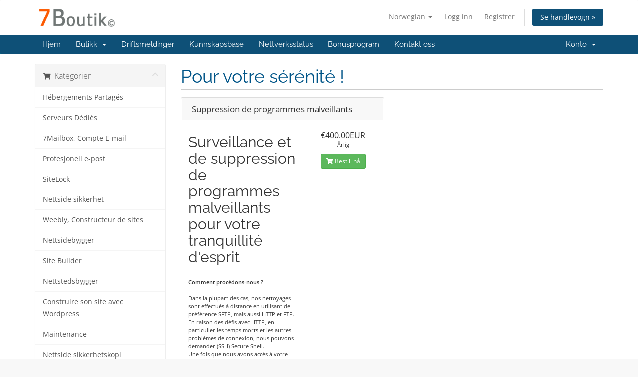

--- FILE ---
content_type: text/html; charset=utf-8
request_url: https://7boutik.net/billing/store/securite?language=norwegian
body_size: 50028
content:
<!DOCTYPE html>
<html lang="en">
<head>
    <meta charset="utf-8" />
    <meta http-equiv="X-UA-Compatible" content="IE=edge">
    <meta name="viewport" content="width=device-width, initial-scale=1">
    <title>Handlevogn - 7Boutik, L'hébergement facile</title>

    <!-- Styling -->
<link href="/billing/assets/fonts/css/open-sans-family.css" rel="stylesheet" type="text/css" />
<link href="/billing/assets/fonts/css/raleway-family.css" rel="stylesheet" type="text/css" />
<link href="/billing/templates/six/css/all.min.css?v=8f37ba" rel="stylesheet">
<link href="/billing/assets/css/fontawesome-all.min.css" rel="stylesheet">
<link href="/billing/templates/six/css/custom.css" rel="stylesheet">

<!-- HTML5 Shim and Respond.js IE8 support of HTML5 elements and media queries -->
<!-- WARNING: Respond.js doesn't work if you view the page via file:// -->
<!--[if lt IE 9]>
  <script src="https://oss.maxcdn.com/libs/html5shiv/3.7.0/html5shiv.js"></script>
  <script src="https://oss.maxcdn.com/libs/respond.js/1.4.2/respond.min.js"></script>
<![endif]-->

<script type="text/javascript">
    var csrfToken = 'b5e1940feae1b0838836e661e1e30fd6a7f8d8f5',
        markdownGuide = 'Markdown-veiledning',
        locale = 'en',
        saved = 'lagret',
        saving = 'autolagrer',
        whmcsBaseUrl = "/billing";
    </script>
<script src="/billing/templates/six/js/scripts.min.js?v=8f37ba"></script>


    <script async src="https://www.googletagmanager.com/gtag/js?id=UA-5235424-43"></script>
<script>
  window.dataLayer = window.dataLayer || [];
  function gtag(){dataLayer.push(arguments);}
  gtag('js', new Date());
  gtag('config', 'UA-5235424-43', {
  'cookie_domain': '7boutk.net/billing'
});
</script>


</head>
<body data-phone-cc-input="1">


<section id="header">
    <div class="container">
        <ul class="top-nav">
                            <li>
                    <a href="#" class="choose-language" data-toggle="popover" id="languageChooser">
                        Norwegian
                        <b class="caret"></b>
                    </a>
                    <div id="languageChooserContent" class="hidden">
                        <ul>
                                                            <li>
                                    <a href="/billing/store/securite?language=arabic">العربية</a>
                                </li>
                                                            <li>
                                    <a href="/billing/store/securite?language=azerbaijani">Azerbaijani</a>
                                </li>
                                                            <li>
                                    <a href="/billing/store/securite?language=catalan">Català</a>
                                </li>
                                                            <li>
                                    <a href="/billing/store/securite?language=chinese">中文</a>
                                </li>
                                                            <li>
                                    <a href="/billing/store/securite?language=croatian">Hrvatski</a>
                                </li>
                                                            <li>
                                    <a href="/billing/store/securite?language=czech">Čeština</a>
                                </li>
                                                            <li>
                                    <a href="/billing/store/securite?language=danish">Dansk</a>
                                </li>
                                                            <li>
                                    <a href="/billing/store/securite?language=dutch">Nederlands</a>
                                </li>
                                                            <li>
                                    <a href="/billing/store/securite?language=english">English</a>
                                </li>
                                                            <li>
                                    <a href="/billing/store/securite?language=estonian">Estonian</a>
                                </li>
                                                            <li>
                                    <a href="/billing/store/securite?language=farsi">Persian</a>
                                </li>
                                                            <li>
                                    <a href="/billing/store/securite?language=french">Français</a>
                                </li>
                                                            <li>
                                    <a href="/billing/store/securite?language=german">Deutsch</a>
                                </li>
                                                            <li>
                                    <a href="/billing/store/securite?language=hebrew">עברית</a>
                                </li>
                                                            <li>
                                    <a href="/billing/store/securite?language=hungarian">Magyar</a>
                                </li>
                                                            <li>
                                    <a href="/billing/store/securite?language=italian">Italiano</a>
                                </li>
                                                            <li>
                                    <a href="/billing/store/securite?language=macedonian">Macedonian</a>
                                </li>
                                                            <li>
                                    <a href="/billing/store/securite?language=norwegian">Norwegian</a>
                                </li>
                                                            <li>
                                    <a href="/billing/store/securite?language=portuguese-br">Português</a>
                                </li>
                                                            <li>
                                    <a href="/billing/store/securite?language=portuguese-pt">Português</a>
                                </li>
                                                            <li>
                                    <a href="/billing/store/securite?language=romanian">Română</a>
                                </li>
                                                            <li>
                                    <a href="/billing/store/securite?language=russian">Русский</a>
                                </li>
                                                            <li>
                                    <a href="/billing/store/securite?language=spanish">Español</a>
                                </li>
                                                            <li>
                                    <a href="/billing/store/securite?language=swedish">Svenska</a>
                                </li>
                                                            <li>
                                    <a href="/billing/store/securite?language=turkish">Türkçe</a>
                                </li>
                                                            <li>
                                    <a href="/billing/store/securite?language=ukranian">Українська</a>
                                </li>
                                                    </ul>
                    </div>
                </li>
                                        <li>
                    <a href="/billing/clientarea.php">Logg inn</a>
                </li>
                                    <li>
                        <a href="/billing/register.php">Registrer</a>
                    </li>
                                <li class="primary-action">
                    <a href="/billing/cart.php?a=view" class="btn">
                        Se handlevogn &raquo;
                    </a>
                </li>
                                </ul>

                    <a href="/billing/index.php" class="logo"><img src="/billing/assets/img/logo.png" alt="7Boutik, L'hébergement facile"></a>
        
    </div>
</section>

<section id="main-menu">

    <nav id="nav" class="navbar navbar-default navbar-main" role="navigation">
        <div class="container">
            <!-- Brand and toggle get grouped for better mobile display -->
            <div class="navbar-header">
                <button type="button" class="navbar-toggle" data-toggle="collapse" data-target="#primary-nav">
                    <span class="sr-only">Bytt navigasjon</span>
                    <span class="icon-bar"></span>
                    <span class="icon-bar"></span>
                    <span class="icon-bar"></span>
                </button>
            </div>

            <!-- Collect the nav links, forms, and other content for toggling -->
            <div class="collapse navbar-collapse" id="primary-nav">

                <ul class="nav navbar-nav">

                        <li menuItemName="Home" class="" id="Primary_Navbar-Home">
        <a href="/billing/index.php">
                        Hjem
                                </a>
            </li>
    <li menuItemName="Store" class="dropdown" id="Primary_Navbar-Store">
        <a class="dropdown-toggle" data-toggle="dropdown" href="#">
                        Butikk
                        &nbsp;<b class="caret"></b>        </a>
                    <ul class="dropdown-menu">
                            <li menuItemName="Browse Products Services" id="Primary_Navbar-Store-Browse_Products_Services">
                    <a href="/billing/store">
                                                Bla gjennom alle
                                            </a>
                </li>
                            <li menuItemName="Shop Divider 1" class="nav-divider" id="Primary_Navbar-Store-Shop_Divider_1">
                    <a href="">
                                                -----
                                            </a>
                </li>
                            <li menuItemName="Hébergements Partagés" id="Primary_Navbar-Store-Hébergements_Partagés">
                    <a href="/billing/store/hebergement">
                                                Hébergements Partagés
                                            </a>
                </li>
                            <li menuItemName="Serveurs Dédiés" id="Primary_Navbar-Store-Serveurs_Dédiés">
                    <a href="/billing/store/serveurs-dedies">
                                                Serveurs Dédiés
                                            </a>
                </li>
                            <li menuItemName="7Mailbox, Compte E-mail" id="Primary_Navbar-Store-7Mailbox,_Compte_E-mail">
                    <a href="/billing/store/7mailbox-boite-mail-professionnelle">
                                                7Mailbox, Compte E-mail
                                            </a>
                </li>
                            <li menuItemName="SiteLock" id="Primary_Navbar-Store-SiteLock">
                    <a href="/billing/store/sitelock">
                                                SiteLock
                                            </a>
                </li>
                            <li menuItemName=" Weebly, Constructeur de sites" id="Primary_Navbar-Store-_Weebly,_Constructeur_de_sites">
                    <a href="/billing/store/weebly-constructeur-de-sites">
                                                 Weebly, Constructeur de sites
                                            </a>
                </li>
                            <li menuItemName="Site Builder" id="Primary_Navbar-Store-Site_Builder">
                    <a href="/billing/store/site-builder">
                                                Site Builder
                                            </a>
                </li>
                            <li menuItemName="Construire son site avec Wordpress" id="Primary_Navbar-Store-Construire_son_site_avec_Wordpress">
                    <a href="/billing/store/construire-son-site-avec-wordpress">
                                                Construire son site avec Wordpress
                                            </a>
                </li>
                            <li menuItemName="Maintenance" id="Primary_Navbar-Store-Maintenance">
                    <a href="/billing/store/maintenance">
                                                Maintenance
                                            </a>
                </li>
                            <li menuItemName="Options configurables (Storage, Email, Database suppl.)" id="Primary_Navbar-Store-Options_configurables_(Storage,_Email,_Database_suppl.)">
                    <a href="/billing/store/options-configurables">
                                                Options configurables (Storage, Email, Database suppl.)
                                            </a>
                </li>
                            <li menuItemName="ox" id="Primary_Navbar-Store-ox">
                    <a href="/billing/store/professional-email">
                                                Profesjonell e-post
                                            </a>
                </li>
                            <li menuItemName="sitelock" id="Primary_Navbar-Store-sitelock">
                    <a href="/billing/store/sitelock">
                                                Nettside sikkerhet
                                            </a>
                </li>
                            <li menuItemName="weebly" id="Primary_Navbar-Store-weebly">
                    <a href="/billing/store/weebly-constructeur-de-sites">
                                                Nettsidebygger
                                            </a>
                </li>
                            <li menuItemName="siteBuilder" id="Primary_Navbar-Store-siteBuilder">
                    <a href="/billing/store/site-builder">
                                                Nettstedsbygger
                                            </a>
                </li>
                            <li menuItemName="codeguard" id="Primary_Navbar-Store-codeguard">
                    <a href="/billing/store/codeguard">
                                                Nettside sikkerhetskopi
                                            </a>
                </li>
                            <li menuItemName="sitelockvpn" id="Primary_Navbar-Store-sitelockvpn">
                    <a href="/billing/store/vpn">
                                                VPN
                                            </a>
                </li>
                            <li menuItemName="symantec" id="Primary_Navbar-Store-symantec">
                    <a href="/billing/store/ssl-certificates">
                                                SSL sertifikater
                                            </a>
                </li>
                            <li menuItemName="spamexperts" id="Primary_Navbar-Store-spamexperts">
                    <a href="/billing/store/email-services">
                                                E-post tjenester
                                            </a>
                </li>
                            <li menuItemName="nordvpn" id="Primary_Navbar-Store-nordvpn">
                    <a href="/billing/store/nordvpn">
                                                VPN
                                            </a>
                </li>
                            <li menuItemName="Shop Divider 2" class="nav-divider" id="Primary_Navbar-Store-Shop_Divider_2">
                    <a href="">
                                                -----
                                            </a>
                </li>
                            <li menuItemName="Register a New Domain" id="Primary_Navbar-Store-Register_a_New_Domain">
                    <a href="/billing/cart.php?a=add&domain=register">
                                                Registrer et nytt domene
                                            </a>
                </li>
                            <li menuItemName="Transfer a Domain to Us" id="Primary_Navbar-Store-Transfer_a_Domain_to_Us">
                    <a href="/billing/cart.php?a=add&domain=transfer">
                                                Overføre domener til oss
                                            </a>
                </li>
                        </ul>
            </li>
    <li menuItemName="Announcements" class="" id="Primary_Navbar-Announcements">
        <a href="/billing/announcements">
                        Driftsmeldinger
                                </a>
            </li>
    <li menuItemName="Knowledgebase" class="" id="Primary_Navbar-Knowledgebase">
        <a href="/billing/knowledgebase">
                        Kunnskapsbase
                                </a>
            </li>
    <li menuItemName="Network Status" class="" id="Primary_Navbar-Network_Status">
        <a href="/billing/serverstatus.php">
                        Nettverksstatus
                                </a>
            </li>
    <li menuItemName="Affiliates" class="" id="Primary_Navbar-Affiliates">
        <a href="/billing/affiliates.php">
                        Bonusprogram
                                </a>
            </li>
    <li menuItemName="Contact Us" class="" id="Primary_Navbar-Contact_Us">
        <a href="/billing/contact.php">
                        Kontakt oss
                                </a>
            </li>

                </ul>

                <ul class="nav navbar-nav navbar-right">

                        <li menuItemName="Account" class="dropdown" id="Secondary_Navbar-Account">
        <a class="dropdown-toggle" data-toggle="dropdown" href="#">
                        Konto
                        &nbsp;<b class="caret"></b>        </a>
                    <ul class="dropdown-menu">
                            <li menuItemName="Login" id="Secondary_Navbar-Account-Login">
                    <a href="/billing/clientarea.php">
                                                Logg inn
                                            </a>
                </li>
                            <li menuItemName="Register" id="Secondary_Navbar-Account-Register">
                    <a href="/billing/register.php">
                                                Registrer
                                            </a>
                </li>
                            <li menuItemName="Divider" class="nav-divider" id="Secondary_Navbar-Account-Divider">
                    <a href="">
                                                -----
                                            </a>
                </li>
                            <li menuItemName="Forgot Password?" id="Secondary_Navbar-Account-Forgot_Password?">
                    <a href="/billing/password/reset">
                                                Glemt Passord?
                                            </a>
                </li>
                        </ul>
            </li>

                </ul>

            </div><!-- /.navbar-collapse -->
        </div>
    </nav>

</section>



<section id="main-body">
    <div class="container">
        <div class="row">

                <!-- Container for main page display content -->
        <div class="col-xs-12 main-content">
            

<link rel="stylesheet" type="text/css" href="/billing/templates/orderforms/standard_cart/css/all.min.css?v=8f37ba" />
<script type="text/javascript" src="/billing/templates/orderforms/standard_cart/js/scripts.min.js?v=8f37ba"></script>
<div id="order-standard_cart">
    <div class="row">
        <div class="cart-sidebar sidebar">
                <div menuItemName="Categories" class="panel card card-sidebar mb-3 panel-sidebar">
        <div class="panel-heading card-header">
            <h3 class="panel-title">
                                    <i class="fas fa-shopping-cart"></i>&nbsp;
                
                Kategorier

                
                <i class="fas fa-chevron-up card-minimise panel-minimise pull-right float-right"></i>
            </h3>
        </div>

        
                    <div class="list-group collapsable-card-body">
                                                            <a menuItemName="Hébergements Partagés" href="/billing/store/hebergement" class="list-group-item list-group-item-action" id="Secondary_Sidebar-Categories-Hébergements_Partagés">
                            
                            Hébergements Partagés

                                                    </a>
                                                                                <a menuItemName="Serveurs Dédiés" href="/billing/store/serveurs-dedies" class="list-group-item list-group-item-action" id="Secondary_Sidebar-Categories-Serveurs_Dédiés">
                            
                            Serveurs Dédiés

                                                    </a>
                                                                                <a menuItemName="7Mailbox, Compte E-mail" href="/billing/store/7mailbox-boite-mail-professionnelle" class="list-group-item list-group-item-action" id="Secondary_Sidebar-Categories-7Mailbox,_Compte_E-mail">
                            
                            7Mailbox, Compte E-mail

                                                    </a>
                                                                                <a menuItemName="ox" href="/billing/store/professional-email" class="list-group-item list-group-item-action" id="Secondary_Sidebar-Categories-ox">
                            
                            Profesjonell e-post

                                                    </a>
                                                                                <a menuItemName="SiteLock" href="/billing/store/sitelock" class="list-group-item list-group-item-action" id="Secondary_Sidebar-Categories-SiteLock">
                            
                            SiteLock

                                                    </a>
                                                                                <a menuItemName="sitelock" href="/billing/store/sitelock" class="list-group-item list-group-item-action" id="Secondary_Sidebar-Categories-sitelock">
                            
                            Nettside sikkerhet

                                                    </a>
                                                                                <a menuItemName=" Weebly, Constructeur de sites" href="/billing/store/weebly-constructeur-de-sites" class="list-group-item list-group-item-action" id="Secondary_Sidebar-Categories-_Weebly,_Constructeur_de_sites">
                            
                             Weebly, Constructeur de sites

                                                    </a>
                                                                                <a menuItemName="weebly" href="/billing/store/weebly-constructeur-de-sites" class="list-group-item list-group-item-action" id="Secondary_Sidebar-Categories-weebly">
                            
                            Nettsidebygger

                                                    </a>
                                                                                <a menuItemName="Site Builder" href="/billing/store/site-builder" class="list-group-item list-group-item-action" id="Secondary_Sidebar-Categories-Site_Builder">
                            
                            Site Builder

                                                    </a>
                                                                                <a menuItemName="siteBuilder" href="/billing/store/site-builder" class="list-group-item list-group-item-action" id="Secondary_Sidebar-Categories-siteBuilder">
                            
                            Nettstedsbygger

                                                    </a>
                                                                                <a menuItemName="Construire son site avec Wordpress" href="/billing/store/construire-son-site-avec-wordpress" class="list-group-item list-group-item-action" id="Secondary_Sidebar-Categories-Construire_son_site_avec_Wordpress">
                            
                            Construire son site avec Wordpress

                                                    </a>
                                                                                <a menuItemName="Maintenance" href="/billing/store/maintenance" class="list-group-item list-group-item-action" id="Secondary_Sidebar-Categories-Maintenance">
                            
                            Maintenance

                                                    </a>
                                                                                <a menuItemName="codeguard" href="/billing/store/codeguard" class="list-group-item list-group-item-action" id="Secondary_Sidebar-Categories-codeguard">
                            
                            Nettside sikkerhetskopi

                                                    </a>
                                                                                <a menuItemName="sitelockvpn" href="/billing/store/vpn" class="list-group-item list-group-item-action" id="Secondary_Sidebar-Categories-sitelockvpn">
                            
                            VPN

                                                    </a>
                                                                                <a menuItemName="symantec" href="/billing/store/ssl-certificates" class="list-group-item list-group-item-action" id="Secondary_Sidebar-Categories-symantec">
                            
                            SSL sertifikater

                                                    </a>
                                                                                <a menuItemName="Options configurables (Storage, Email, Database suppl.)" href="/billing/store/options-configurables" class="list-group-item list-group-item-action" id="Secondary_Sidebar-Categories-Options_configurables_(Storage,_Email,_Database_suppl.)">
                            
                            Options configurables (Storage, Email, Database suppl.)

                                                    </a>
                                                                                <a menuItemName="spamexperts" href="/billing/store/email-services" class="list-group-item list-group-item-action" id="Secondary_Sidebar-Categories-spamexperts">
                            
                            E-post tjenester

                                                    </a>
                                                                                <a menuItemName="nordvpn" href="/billing/store/nordvpn" class="list-group-item list-group-item-action" id="Secondary_Sidebar-Categories-nordvpn">
                            
                            VPN

                                                    </a>
                                                </div>
        
            </div>

        <div menuItemName="Actions" class="panel card card-sidebar mb-3 panel-sidebar">
        <div class="panel-heading card-header">
            <h3 class="panel-title">
                                    <i class="fas fa-plus"></i>&nbsp;
                
                Handlinger

                
                <i class="fas fa-chevron-up card-minimise panel-minimise pull-right float-right"></i>
            </h3>
        </div>

        
                    <div class="list-group collapsable-card-body">
                                                            <a menuItemName="Domain Registration" href="/billing/cart.php?a=add&domain=register" class="list-group-item list-group-item-action" id="Secondary_Sidebar-Actions-Domain_Registration">
                                                            <i class="fas fa-globe fa-fw"></i>&nbsp;
                            
                            Registrer et nytt domene

                                                    </a>
                                                                                <a menuItemName="Domain Transfer" href="/billing/cart.php?a=add&domain=transfer" class="list-group-item list-group-item-action" id="Secondary_Sidebar-Actions-Domain_Transfer">
                                                            <i class="fas fa-share fa-fw"></i>&nbsp;
                            
                            Overfør et domene

                                                    </a>
                                                                                <a menuItemName="View Cart" href="/billing/cart.php?a=view" class="list-group-item list-group-item-action" id="Secondary_Sidebar-Actions-View_Cart">
                                                            <i class="fas fa-shopping-cart fa-fw"></i>&nbsp;
                            
                            Se handlevogn &raquo;

                                                    </a>
                                                </div>
        
            </div>

        <div menuItemName="Choose Currency" class="panel card card-sidebar mb-3 panel-sidebar">
        <div class="panel-heading card-header">
            <h3 class="panel-title">
                                    <i class="fas fa-plus"></i>&nbsp;
                
                Velg valuta

                
                <i class="fas fa-chevron-up card-minimise panel-minimise pull-right float-right"></i>
            </h3>
        </div>

                    <div class="panel-body card-body collapsable-card-body">
                <form method="post" action="/billing/store/securite">
<input type="hidden" name="token" value="b5e1940feae1b0838836e661e1e30fd6a7f8d8f5" />
    <select name="currency" onchange="submit()" class="form-control"><option value="1" selected>EUR</option><option value="3">GBP</option><option value="4">USD</option><option value="2">XOF</option>    </select>
</form>
            </div>
        
        
            </div>

            </div>
        <div class="cart-body">

            <div class="header-lined">
                <h1 class="font-size-36">
                                            Pour votre sérénité !
                                    </h1>
                            </div>
            
            <div class="sidebar-collapsed">

            <div class="panel card panel-default">
                <div class="m-0 panel-heading card-header">
        <h3 class="panel-title">
                            <i class="fas fa-shopping-cart"></i>&nbsp;
            
            Kategorier

                    </h3>
    </div>

    <div class="panel-body card-body">
        <form role="form">
            <select class="form-control custom-select" onchange="selectChangeNavigate(this)">
                                                    <option menuItemName="Hébergements Partagés" value="/billing/store/hebergement" class="list-group-item" >
                        Hébergements Partagés

                                            </option>
                                                        <option menuItemName="Serveurs Dédiés" value="/billing/store/serveurs-dedies" class="list-group-item" >
                        Serveurs Dédiés

                                            </option>
                                                        <option menuItemName="7Mailbox, Compte E-mail" value="/billing/store/7mailbox-boite-mail-professionnelle" class="list-group-item" >
                        7Mailbox, Compte E-mail

                                            </option>
                                                        <option menuItemName="ox" value="/billing/store/professional-email" class="list-group-item" >
                        Profesjonell e-post

                                            </option>
                                                        <option menuItemName="SiteLock" value="/billing/store/sitelock" class="list-group-item" >
                        SiteLock

                                            </option>
                                                        <option menuItemName="sitelock" value="/billing/store/sitelock" class="list-group-item" >
                        Nettside sikkerhet

                                            </option>
                                                        <option menuItemName=" Weebly, Constructeur de sites" value="/billing/store/weebly-constructeur-de-sites" class="list-group-item" >
                         Weebly, Constructeur de sites

                                            </option>
                                                        <option menuItemName="weebly" value="/billing/store/weebly-constructeur-de-sites" class="list-group-item" >
                        Nettsidebygger

                                            </option>
                                                        <option menuItemName="Site Builder" value="/billing/store/site-builder" class="list-group-item" >
                        Site Builder

                                            </option>
                                                        <option menuItemName="siteBuilder" value="/billing/store/site-builder" class="list-group-item" >
                        Nettstedsbygger

                                            </option>
                                                        <option menuItemName="Construire son site avec Wordpress" value="/billing/store/construire-son-site-avec-wordpress" class="list-group-item" >
                        Construire son site avec Wordpress

                                            </option>
                                                        <option menuItemName="Maintenance" value="/billing/store/maintenance" class="list-group-item" >
                        Maintenance

                                            </option>
                                                        <option menuItemName="codeguard" value="/billing/store/codeguard" class="list-group-item" >
                        Nettside sikkerhetskopi

                                            </option>
                                                        <option menuItemName="sitelockvpn" value="/billing/store/vpn" class="list-group-item" >
                        VPN

                                            </option>
                                                        <option menuItemName="symantec" value="/billing/store/ssl-certificates" class="list-group-item" >
                        SSL sertifikater

                                            </option>
                                                        <option menuItemName="Options configurables (Storage, Email, Database suppl.)" value="/billing/store/options-configurables" class="list-group-item" >
                        Options configurables (Storage, Email, Database suppl.)

                                            </option>
                                                        <option menuItemName="spamexperts" value="/billing/store/email-services" class="list-group-item" >
                        E-post tjenester

                                            </option>
                                                        <option menuItemName="nordvpn" value="/billing/store/nordvpn" class="list-group-item" >
                        VPN

                                            </option>
                                                                        <option value="" class="list-group-item" selected=""selected>- Velg en annen kategori -</option>
                            </select>
        </form>
    </div>

            </div>
            <div class="panel card panel-default">
                <div class="m-0 panel-heading card-header">
        <h3 class="panel-title">
                            <i class="fas fa-plus"></i>&nbsp;
            
            Handlinger

                    </h3>
    </div>

    <div class="panel-body card-body">
        <form role="form">
            <select class="form-control custom-select" onchange="selectChangeNavigate(this)">
                                                    <option menuItemName="Domain Registration" value="/billing/cart.php?a=add&domain=register" class="list-group-item" >
                        Registrer et nytt domene

                                            </option>
                                                        <option menuItemName="Domain Transfer" value="/billing/cart.php?a=add&domain=transfer" class="list-group-item" >
                        Overfør et domene

                                            </option>
                                                        <option menuItemName="View Cart" value="/billing/cart.php?a=view" class="list-group-item" >
                        Se handlevogn &raquo;

                                            </option>
                                                                        <option value="" class="list-group-item" selected=""selected>- Velg en annen kategori -</option>
                            </select>
        </form>
    </div>

            </div>
            <div class="panel card panel-default">
                <div class="m-0 panel-heading card-header">
        <h3 class="panel-title">
                            <i class="fas fa-plus"></i>&nbsp;
            
            Velg valuta

                    </h3>
    </div>

    <div class="panel-body card-body">
        <form role="form">
            <select class="form-control custom-select" onchange="selectChangeNavigate(this)">
                                                                    <option value="" class="list-group-item" selected=""selected>- Velg en annen kategori -</option>
                            </select>
        </form>
    </div>

            </div>
    
            <div class="pull-right form-inline float-right">
            <form method="post" action="/billing/cart.php?gid=4">
<input type="hidden" name="token" value="b5e1940feae1b0838836e661e1e30fd6a7f8d8f5" />
                <select name="currency" onchange="submit()" class="form-control">
                    <option value="">Velg valuta</option>
                                            <option value="1" selected>EUR</option>
                                            <option value="2">XOF</option>
                                            <option value="3">GBP</option>
                                            <option value="4">USD</option>
                                    </select>
            </form>
        </div>
    
</div>

            <div class="products" id="products">
                <div class="row row-eq-height">
                                                                <div class="col-md-6">
                        <div class="product clearfix" id="product9">
                            <header>
                                <span id="product9-name">Suppression de programmes malveillants</span>
                                                            </header>
                            <div class="product-desc">
                                                                    <p id="product9-description">
                                        <h2>Surveillance et de suppression de programmes malveillants pour votre tranquillité d'esprit</h2><br />
<strong>Comment procédons-nous ?</strong><br />
<br/>Dans la plupart des cas, nos nettoyages sont effectués à distance en utilisant de préférence SFTP, mais aussi HTTP et FTP. En raison des défis avec HTTP, en particulier les temps morts et les autres problèmes de connexion, nous pouvons demander (SSH) Secure Shell. <br />Une fois que nous avons accès à votre serveur, nous chargeons des outils qui nous permettent de s'authentifier auprès du fournisseur. Ce lien nous permet de traverser votre serveur de fichiers et bases de données.<br/><br />
<h2>Sécuriser et protéger son site web des attaques des pirates et hackers</h2><br />

                                    </p>
                                                                <ul>
                                                                            <li id="product9-feature1">
                                            <span class="feature-value">les injections obscures de codes Javascipt, IFrames cachés et malveillants,Trojans embarqués, les tentatives de phishing, Cross Site Scripting (XSS), les redirections malveillantes, Backdoors (par exemple C99n R57), stupides et inutiles, messages ennuyeux (spam), défacement, anomalies, injections SQL<br />Cloaking, les tentatives d'ingénierie sociale, Drive-by-Téléchargements. <br/></span>
                                            Notre service scanne et identifie les programmes malveillants et vous en libère quelque soit votre plateforme. Les types d'attaques dont nous sommes en mesure d'éliminer sont
                                        </li>
                                                                    </ul>
                            </div>
                            <footer>
                                <div class="product-pricing" id="product9-price">
                                                                                                                    <span class="price">€400.00EUR</span>
                                        <br />
                                                                                    Årlig
                                                                                <br>
                                                                                                            </div>
                                <a href="/billing/store/securite/suppression-de-programmes-malveillants" class="btn btn-success btn-sm btn-order-now" id="product9-order-button">
                                    <i class="fas fa-shopping-cart"></i>
                                    Bestill nå
                                </a>
                            </footer>
                        </div>
                    </div>
                                                        </div>
            </div>
        </div>
    </div>
</div>

<div class="modal fade" id="recommendationsModal" tabindex="-1" role="dialog">
    <div class="modal-dialog" role="document">
        <div class="modal-content">
            <div class="modal-header">
                <h4 class="float-left pull-left">
                                            Lagt til i handlekurven
                                    </h4>
                <button type="button" class="close" data-dismiss="modal" aria-label="Close"><span aria-hidden="true">&times;</span></button>
                <div class="clearfix"></div>
            </div>
            <div class="modal-body">
                <div class="product-recommendations-container">
    <div class="product-recommendations">
                    <p>Basert på dette produktet anbefaler vi:</p>
                    </div>
</div>
            </div>
            <div class="modal-footer">
                <a class="btn btn-primary" href="#" id="btnContinueRecommendationsModal" data-dismiss="modal" role="button">
                    <span class="w-hidden hidden"><i class="fas fa-spinner fa-spin"></i>&nbsp;</span>Fortsett
                </a>
            </div>
        </div>
    </div>
    <div class="product-recommendation clonable w-hidden hidden">
        <div class="header">
            <div class="cta">
                <div class="price">
                    <span class="w-hidden hidden">GRATIS!</span>
                    <span class="breakdown-price"></span>
                    <span class="setup-fee"><small>&nbsp;Klargjøringsavgift</small></span>
                </div>
                <button type="button" class="btn btn-sm btn-add">
                    <span class="text">Legg til handlevogn</span>
                    <span class="arrow"><i class="fas fa-chevron-right"></i></span>
                </button>
            </div>
            <div class="expander">
                <i class="fas fa-chevron-right rotate" data-toggle="tooltip" data-placement="right" title="Klikk for å lære mer."></i>
            </div>
            <div class="content">
                <div class="headline truncate"></div>
                <div class="tagline truncate">
                    En beskrivelse (tagline) er ikke tilgjengelig for dette produktet.
                </div>
            </div>
        </div>
        <div class="body clearfix"><p></p></div>
    </div>
</div>

<p style="text-align:center;">Powered by <a href="https://www.whmcs.com/" target="_blank">WHMCompleteSolution</a></p>
                </div><!-- /.main-content -->
                            <div class="clearfix"></div>
        </div>
    </div>
</section>

<section id="footer">
    <div class="container">
        <a href="#" class="back-to-top"><i class="fas fa-chevron-up"></i></a>
        <p>Kopirett &copy; 2026 7Boutik, L'hébergement facile. Alle rettigheter er reservert.</p>
    </div>
</section>

<div id="fullpage-overlay" class="hidden">
    <div class="outer-wrapper">
        <div class="inner-wrapper">
            <img src="/billing/assets/img/overlay-spinner.svg">
            <br>
            <span class="msg"></span>
        </div>
    </div>
</div>

<div class="modal system-modal fade" id="modalAjax" tabindex="-1" role="dialog" aria-hidden="true">
    <div class="modal-dialog">
        <div class="modal-content panel-primary">
            <div class="modal-header panel-heading">
                <button type="button" class="close" data-dismiss="modal">
                    <span aria-hidden="true">&times;</span>
                    <span class="sr-only">Lukk</span>
                </button>
                <h4 class="modal-title"></h4>
            </div>
            <div class="modal-body panel-body">
                Laster...
            </div>
            <div class="modal-footer panel-footer">
                <div class="pull-left loader">
                    <i class="fas fa-circle-notch fa-spin"></i>
                    Laster...
                </div>
                <button type="button" class="btn btn-default" data-dismiss="modal">
                    Lukk
                </button>
                <button type="button" class="btn btn-primary modal-submit">
                    Send inn
                </button>
            </div>
        </div>
    </div>
</div>

<form action="#" id="frmGeneratePassword" class="form-horizontal">
    <div class="modal fade" id="modalGeneratePassword">
        <div class="modal-dialog">
            <div class="modal-content panel-primary">
                <div class="modal-header panel-heading">
                    <button type="button" class="close" data-dismiss="modal" aria-label="Close"><span aria-hidden="true">&times;</span></button>
                    <h4 class="modal-title">
                        Generer passord
                    </h4>
                </div>
                <div class="modal-body">
                    <div class="alert alert-danger hidden" id="generatePwLengthError">
                        Vennligst skriv inn et tall mellom 8 og 64 tegn for passordlengden
                    </div>
                    <div class="form-group">
                        <label for="generatePwLength" class="col-sm-4 control-label">Passordlengde</label>
                        <div class="col-sm-8">
                            <input type="number" min="8" max="64" value="12" step="1" class="form-control input-inline input-inline-100" id="inputGeneratePasswordLength">
                        </div>
                    </div>
                    <div class="form-group">
                        <label for="generatePwOutput" class="col-sm-4 control-label">Generert passord</label>
                        <div class="col-sm-8">
                            <input type="text" class="form-control" id="inputGeneratePasswordOutput">
                        </div>
                    </div>
                    <div class="row">
                        <div class="col-sm-8 col-sm-offset-4">
                            <button type="submit" class="btn btn-default btn-sm">
                                <i class="fas fa-plus fa-fw"></i>
                                Generer nytt passord
                            </button>
                            <button type="button" class="btn btn-default btn-sm copy-to-clipboard" data-clipboard-target="#inputGeneratePasswordOutput">
                                <img src="/billing/assets/img/clippy.svg" alt="Copy to clipboard" width="15">
                                Kopier
                            </button>
                        </div>
                    </div>
                </div>
                <div class="modal-footer">
                    <button type="button" class="btn btn-default" data-dismiss="modal">
                        Lukk
                    </button>
                    <button type="button" class="btn btn-primary" id="btnGeneratePasswordInsert" data-clipboard-target="#inputGeneratePasswordOutput">
                        Kopier til utklippstavle og sett inn
                    </button>
                </div>
            </div>
        </div>
    </div>
</form>



</body>
</html>
